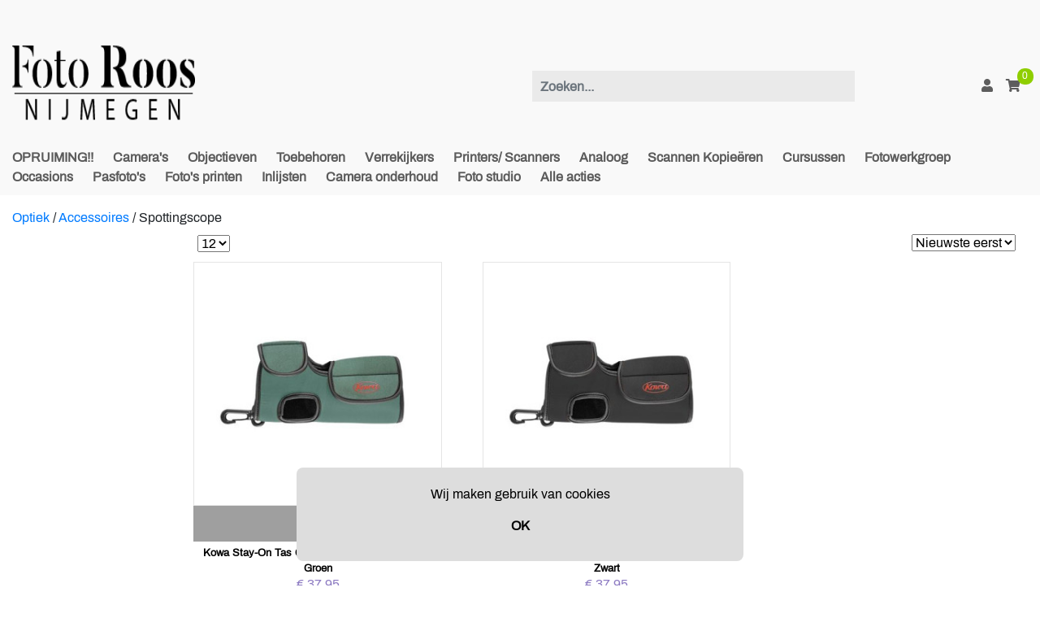

--- FILE ---
content_type: text/html; charset=UTF-8
request_url: https://fotoroos.nl/optiek/accessoires/spottingscope
body_size: 7641
content:
<!DOCTYPE html> 

<head>
    <link rel="preconnect" href="https://fonts.gstatic.com">
    <link rel="preconnect" href="https://cdn.swretail.nl">
    <meta http-equiv="Content-Type" content="text/html; charset=utf-8">
    <meta name="viewport" content="width=device-width, initial-scale=1.0, maximum-scale=1.0, user-scalable=no" />
    <style>
       .hide {
            display: none;
        }

        .sw-modal {
            visibility: hidden;
        }

    </style>



    <meta name="description" content=""/>
    <meta name="keywords"    content="" />
    <meta name="title"       content="Spottingscope" />
    <meta name="robots"      content="">
    
    
        <link rel="canonical" href="https://fotoroos.nl/optiek/accessoires/spottingscope">
    

    <title>Spottingscope</title>


    <script src="https://cdn.swretail.nl/js/jquery-3.5.1.min.js?v=6524"></script>


    <!-- bootstrap -->
    <link   rel="preload" as="style"  type="text/css" href="https://cdn.swretail.nl/plugins/bootstrap/css/bootstrap.min.css?v=6524" onload="this.onload=null;this.rel='stylesheet'" />
    <!-- master stylesheet -->
    <link rel="preload" as="style"  type="text/css" href="/webshop_1/css/stylesheet.css?v=6524" onload="this.onload=null;this.rel='stylesheet'" />
    <!-- some icons -->
    <link rel="preload" as="style" type="text/css" href="https://cdn.swretail.nl/plugins/fontawesome/css/font_awesome_all.min.css?v=6524" onload="this.onload=null;this.rel='stylesheet'" />
    <!-- this stylesheet handles the configuration from the application -->
    <link rel="preload" as="style"   type="text/css" href="/webshop_stylesheet/1?v=10313" onload="this.onload=null;this.rel='stylesheet'"/>    
    <!-- nice menu --> 
    <link rel="preload" as="style"   type="text/css" href="https://cdn.swretail.nl/css/fancy-menu.css?v=6524" onload="this.onload=null;this.rel='stylesheet'"/>
    <link rel="preload" as="style" href="https://cdn.swretail.nl/plugins/splide/splide.min.css" onload="this.onload=null;this.rel='stylesheet'">

    <noscript>
        <!-- grid stylesheet with fonts -->
        <link rel="stylesheet" type="text/css" href="https://cdn.swretail.nl/plugins/bootstrap/css/bootstrap.min.css?v=6524"/>
        <!-- master stylesheet -->
        <link rel="stylesheet" type="text/css" href="/webshop_1/css/stylesheet.css?v=6524"/>
        <!-- some icons -->
        <link rel="stylesheet" type="text/css" href="https://cdn.swretail.nl/plugins/fontawesome/css/font_awesome_all.min.css?v=6524"/>
        <!-- this stylesheet handles the configuration from the application -->
        <link rel="stylesheet"  type="text/css" href="/webshop_stylesheet?v=6524"/>
        <!-- nice menu --> 
        <link rel="stylesheet" type="text/css" href="https://cdn.swretail.nl/css/fancy-menu.css?v=6524"/>
        <!-- splider -->
        <link rel="stylesheet" href="https://cdn.swretail.nl/plugins/splide/splide.min.css">        
    </noscript>


    <script src="https://cdn.swretail.nl/plugins/bootstrap/js/bootstrap.bundle.min.js?v=6524" async></script>

    <!-- The webshop app -->
    <script src="/javascript.min.js?v=6524" ></script>

    <link rel="icon" href="/mini_logo.jpg">

    <!-- splider is there for sliders -->
    <script src="https://cdn.swretail.nl/plugins/splide/splide.min.js" ></script>
    

    <!-- SW_Retail theme relax -->
    
    <script type="application/ld+json">
        {
            "@context": "https://schema.org",
            "@type": "BreadcrumbList",
            "itemListElement": [
                
    {
        "@type": "ListItem",
        "position": 1,
        "name": "Optiek",
        "item": "https://fotoroos.nl/optiek"
    }
,
    {
        "@type": "ListItem",
        "position": 2,
        "name": "Accessoires",
        "item": "https://fotoroos.nl/optiek/accessoires"
    }
,
    {
        "@type": "ListItem",
        "position": 3,
        "name": "Spottingscope",
        "item": "https://fotoroos.nl/optiek/accessoires/spottingscope"
    }

            ]
        }
    </script>
<script>
   // plugin alternate image on article list
   $(document).on('mouseover', '.article_image_list img', function () {    
      var alt=$(this).closest("plugin_alternate_image").attr("src_alt");
      if (alt!="/image/small/")
      {
        $(this).attr("src",alt);
      };
   });
   $(document).on('mouseout', '.article_image_list img', function () { 
      $(this).attr("src",$(this).closest("plugin_alternate_image").attr("src_ori"));
   });
</script><link rel="stylesheet" type="text/css" href="https://cdn.swretail.nl/partnerbewise/swiper-bundle.min.css?v=6524"/>
<script src="https://cdn.swretail.nl/partnerbewise/swiper-bundle.min.js?v=6524"></script>

<script>
window.addEventListener('load', function () {
    const swiper = new Swiper('.swiper-container', {
        loop: true,
        
        autoplay: {
            delay: 6000,
        },
        
        navigation: {
            nextEl: '.swiper-button-next',
            prevEl: '.swiper-button-prev',
        },
        pagination: {
            el: '.swiper-pagination',
        },
    });
});
</script>
<style>
:root {
    --swiper-theme-color: !important;
    --swiper-text-color: ;
}


.swiper-button-next, .swiper-button-prev {
    display: none !important
}



.swiper-container {
    height:325px;
}


@media screen and (max-width:767px) {
    
    .swiper-container {
        height:225px !important
    }
    
}

.swiper-slide {
    background-repeat:no-repeat;
    background-position: center center;

    -webkit-background-size: cover;
    -moz-background-size: cover;
    -o-background-size: cover;
    background-size: cover;

    
    -webkit-background-size: contain;
    -moz-background-size: contain;
    -o-background-size: contain;
    background-size: contain;
    

    display: flex;
    text-decoration: unset !important;

    
    align-items: center;
    
}

.swiper-space-container {
    padding: 5% 10%;
    width: 100%;
    
    text-align: center;
    
}

.swiper-heading, .swiper-sub-heading {
    margin:0;
    color: var(--swiper-text-color);
    text-shadow: 3px 3px 6px rgb(0 0 0 / 40%);
}
</style>

</head>

<body>


    <div class="icon-bar">
    <a target="__new" class="facebook" href="https://www.facebook.com/fotoroos" ><i class="fab fa-facebook"></i></a>
</div>                                           

    <!--  some cart buttons -->
    <div id="cart_putin_confirmation" class="hide">
        <button onclick="swShopHelper.modalHide();"   >Verder winkelen</button>
        <button onclick="swShopHelper.loadCheckout();"><i class="fas fa-shopping-cart"></i> Winkelwagen</button>
    </div>
    
    <!--  some cart buttons -->
    <div id="wishlist_putin_confirmation" class="hide">
        <button onclick="swShopHelper.modalHide();"   >Verder winkelen</button>
        <button onclick="swShopHelper.loadWishlist();"><i class="fas fa-heart"></i> Verlanglijst</button>
    </div>

    <!-- modal dialog  -->
    <div id="modal_ok" class="hide">
        <button onclick="swShopHelper.modalHide();"   >OK</button>
    </div>

    
<div class="hide">
    <div id="notify_stock_email_block">
        Geef het e-mailadres waar we het seintje naar toe moeten sturen.
        <input  class='notify_stock_email form-control'/>
        <p class="notify_stock_email_error hide has=error">Dit is geen geldig e-mailadres!</p>
        <button class='pull-right' onclick="swShopHelper.modalExecute();"   >OK</button>
    </div>

    <div id="notify_stock_email_confirm">
        U wordt per mail op de hoogte gesteld wanneer dit artikel weer beschikbaar is!

    </div>
    <div id="notify_stock_email_confirm_footer">
        <button onclick="swShopHelper.modalHide();">Verder winkelen</button>
    </div>
</div>


    <!-- UI blocking div can be accessed using swShopHelper.blockUI  -->
    <div class="blocked" id="block-ui"> <i class="fas fa-spinner fa-pulse" style="font-size:100px; position:relative;top: calc(50% - 100px);left: 50%;"></i> </div>

    <!-- Modal div, can be handled using swShopHelper.modalShow, better not to delete this-->
    <div class="sw-modal" id="sw-modal-dialog">
        <div class="sw-modal-content">
            <span class="close-button" onclick="swShopHelper.modalHide();">&times;</span>
            <div id="sw-modal-title">
                <h3>Titel</h3>
            </div>
            <div id="sw-modal-text">
                <p>Text</p>
            </div>

            <div id="sw-modal-footer">

            </div>
        </div>
    </div>


    <!-- Message for cookies -->
    <div id="cookie-message"><div id="cookie-message-text"></div><button onclick="swShop.cookieDismiss('ok');return false;" >OK</button></div>

    



<div class="sticky-top headergrey fixed-top">
    
    <!-- Socials or USP header -->
    
        <div class="headertop">
            <div class="container">
                <div class="row">
                    <div class="col-12 text-center">
                        <ul class="menu-horizontal"><li></li></ul>
                    </div>
                </div>
            </div>
        </div>
    

    <!-- Navigation -->
    <div class="navigationbar">
        <div class="container">
            <div class="row navigation">
                <div class="col-6">
                    <a href="/" id="shoplogo"><img class="img-fluid" src="/vt59gtq1.png" title="Foto Roos" /></a>
                </div>
                <div class="col-12 col-lg-4 d-none d-lg-flex align-items-center">
                    <input class="form-control search-control"  type="text" value="" placeholder="Zoeken..."/>
                </div>
                <div class="col-6 col-lg-2 pr-4 d-flex align-items-center justify-content-end visible-lg">

                         <a onclick="swCustomer.loadCustomerLogin()" id="sw_customer_login" class="cursor-pointer  visible-large"><i class="fas fa-user tmplt_attention_color"></i></a>
                        <div>
                            <a class='sw_customer-options_button position-relative visible-large hide' id="sw_customer_options" class="cursor-pointer"> <i class="fas fa-user-check tmplt_attention_color "></i></a>
                            <ul class="menu_customer"><li><a href="/customer_modify" class=" menu_7525" >Accountgegevens</a></li><li><a href="/customer_orders" class=" menu_7526" >Ordergeschiedenis</a></li><li><a href="/customerLogOut" class=" menu_7527" >Uitloggen</a></li></ul>
                        </div>
                        <div id="wishlist_button" class="position-relative pl-3 hide">
                            
                            <a onclick="swShopHelper.loadWishlist();return false;" id="sw_wishlist" class="cursor-pointer">
                                <i class="fas fa-heart tmplt_attention_color" ></i>
                                <span class="wishlist-cart-number badge-warning tmplt_sales_color" id="sw_wishlist_count">0</span>
                            </a>
                            
                        </div>
                        <div id="checkout_button" class="position-relative pl-3  visible-large">
                            
                                <a onclick="swShopHelper.loadCheckout();return false;" id="sw_shoppingcart" class="cursor-pointer"><i class="fas fa-shopping-cart tmplt_attention_color" ></i><span class="shopping-cart-number badge-warning tmplt_sales_color" id="sw_shoppingcart_count">0</span></a>
                            
                        </div>

                </div>


            </div>
        </div>
    </div>


            <!-- Navigation -->
     <div class="tmplt_base_color tmplt_base_color_text navigationbar">
         <div class="container">

             <div class="visible-small main-menu">
                 <div class="row mobile tmplt_base_color_text ">

                         <div class="col-8 "><i class="fas fa-bars  " id="menu-toggler" data-menustyle="fancy"  onclick="swShop.mobileMenuShow()" ></i></div>
                         <div class="col-4">
                             <div class="pull-right">
                                 <a onclick="swCustomer.loadCustomerLogin()" id="sw_customer_login_small" ><i class="fas fa-sign-in-alt tmplt_attention_color"></i></a>
                                 <div style="display:inline-block">
                                     <a class='sw_customer-options_button position-relative ' id="sw_customer_options_small" class="cursor-pointer"> <i class="fas fa-user-alt tmplt_attention_color "></i></a>
                                     <ul class="menu_customer"><li><a href="/customer_modify" class=" menu_7525" >Accountgegevens</a></li><li><a href="/customer_orders" class=" menu_7526" >Ordergeschiedenis</a></li><li><a href="/customerLogOut" class=" menu_7527" >Uitloggen</a></li></ul>
                                 </div>
                                 <a href="/checkout" id="sw_shoppingcart_small" ><i class="fas fa-shopping-cart tmplt_attention_color"></i> </a>
                             </div>
                         </div>
                 </div>

             </div>




             <div class="row main-navigation main-menu " id="sw_menu" >
                <div class="col-sm-12">
                    <div id="navCloser"  onclick="swShop.mobileMenuShow(false);"><i class="fas fa-times"></i></div>
                    <input class="form-control search-control d-block d-md-none"  type="text" value="" placeholder="Zoeken..."/>
                    
        <ul class="menu-level-0 menu-fat-sublevel1 menu-margin-level2  ">
            
    <li class='menu-item menu-closed menu-item-id-1484  menu-basic-category '>
        <a href="/1_opruiming-">OPRUIMING!!</a>
        
    </li>
    
    <li class='menu-item menu-closed menu-item-id-1147 menu-has-children menu-basic-category '>
        <a href="/camera-s">Camera's</a>
        
        <ul class='menu-level-1 '>
    
    <li class='menu-item menu-closed menu-item-id-1148 menu-has-children menu-basic-category '>
        <a href="/camera-s/foto">Foto</a>
        
        <ul class='menu-level-2 '>
    
    <li class='menu-item menu-closed menu-item-id-1483  menu-basic-category '>
        <a href="/camera-s/foto/analoog">Analoog</a>
        
    </li>
    
    <li class='menu-item menu-closed menu-item-id-1177  menu-basic-category '>
        <a href="/camera-s/foto/compactcamera-s">Compactcamera's</a>
        
    </li>
    
    <li class='menu-item menu-closed menu-item-id-1201  menu-basic-category '>
        <a href="/camera-s/foto/directklaar-camera-s">Directklaar camera's</a>
        
    </li>
    
    <li class='menu-item menu-closed menu-item-id-1542  menu-basic-category '>
        <a href="/camera-s/foto/onderwater-camera-s">Onderwater camera's</a>
        
    </li>
    
    <li class='menu-item menu-closed menu-item-id-1155  menu-basic-category '>
        <a href="/camera-s/foto/single-use">Single-use</a>
        
    </li>
    
    <li class='menu-item menu-closed menu-item-id-1149  menu-basic-category '>
        <a href="/camera-s/foto/systeemcamera-s">Systeemcamera's</a>
        
    </li>
    
        </ul>
    
    </li>
    
        </ul>
    
    </li>
    
    <li class='menu-item menu-closed menu-item-id-1172 menu-has-children menu-basic-category '>
        <a href="/objectieven">Objectieven</a>
        
        <ul class='menu-level-1 '>
    
    <li class='menu-item menu-closed menu-item-id-1543  menu-basic-category '>
        <a href="/objectieven/adapters">Adapters</a>
        
    </li>
    
    <li class='menu-item menu-closed menu-item-id-1340  menu-basic-category '>
        <a href="/objectieven/tussenringen">Tussenringen</a>
        
    </li>
    
    <li class='menu-item menu-closed menu-item-id-1178 menu-has-children menu-basic-category '>
        <a href="/objectieven/vast-brandpunt">Vast brandpunt</a>
        
        <ul class='menu-level-2 '>
    
    <li class='menu-item menu-closed menu-item-id-1181  menu-basic-category '>
        <a href="/objectieven/vast-brandpunt/groothoek-objectieven">Groothoek objectieven</a>
        
    </li>
    
    <li class='menu-item menu-closed menu-item-id-1179  menu-basic-category '>
        <a href="/objectieven/vast-brandpunt/macro-objectieven">Macro objectieven</a>
        
    </li>
    
    <li class='menu-item menu-closed menu-item-id-1184  menu-basic-category '>
        <a href="/objectieven/vast-brandpunt/portret-objectieven">Portret objectieven</a>
        
    </li>
    
    <li class='menu-item menu-closed menu-item-id-1180  menu-basic-category '>
        <a href="/objectieven/vast-brandpunt/standaard-objectieven">Standaard objectieven</a>
        
    </li>
    
    <li class='menu-item menu-closed menu-item-id-1207  menu-basic-category '>
        <a href="/objectieven/vast-brandpunt/tele-objectieven">Tele objectieven</a>
        
    </li>
    
        </ul>
    
    </li>
    
    <li class='menu-item menu-closed menu-item-id-1182 menu-has-children menu-basic-category '>
        <a href="/objectieven/zoom">Zoom</a>
        
        <ul class='menu-level-2 '>
    
    <li class='menu-item menu-closed menu-item-id-1187  menu-basic-category '>
        <a href="/objectieven/zoom/all-in-one-objectieven">All in One objectieven</a>
        
    </li>
    
    <li class='menu-item menu-closed menu-item-id-1185  menu-basic-category '>
        <a href="/objectieven/zoom/groothoek-zoom">Groothoek zoom</a>
        
    </li>
    
    <li class='menu-item menu-closed menu-item-id-1186  menu-basic-category '>
        <a href="/objectieven/zoom/tele-zoom">Tele zoom</a>
        
    </li>
    
    <li class='menu-item menu-closed menu-item-id-1183  menu-basic-category '>
        <a href="/objectieven/zoom/zoom-objectieven">Zoom objectieven</a>
        
    </li>
    
        </ul>
    
    </li>
    
        </ul>
    
    </li>
    
    <li class='menu-item menu-closed menu-item-id-1135 menu-has-children menu-basic-category '>
        <a href="/accessoires">Toebehoren</a>
        
        <ul class='menu-level-1 '>
    
    <li class='menu-item menu-closed menu-item-id-1169  menu-basic-category '>
        <a href="/accessoires/accu-s">Accu's</a>
        
    </li>
    
    <li class='menu-item menu-closed menu-item-id-1244 menu-has-children menu-basic-category '>
        <a href="/accessoires/camera-accessoires">Camera accessoires</a>
        
        <ul class='menu-level-2 '>
    
    <li class='menu-item menu-closed menu-item-id-1440  menu-basic-category '>
        <a href="/accessoires/camera-accessoires/battery-grips">Battery grips</a>
        
    </li>
    
    <li class='menu-item menu-closed menu-item-id-1362  menu-basic-category '>
        <a href="/accessoires/camera-accessoires/diverse">Diverse</a>
        
    </li>
    
        </ul>
    
    </li>
    
    <li class='menu-item menu-closed menu-item-id-1300 menu-has-children menu-basic-category '>
        <a href="/accessoires/energie">Energie</a>
        
        <ul class='menu-level-2 '>
    
    <li class='menu-item menu-closed menu-item-id-1301  menu-basic-category '>
        <a href="/accessoires/energie/accu-s">Accu's</a>
        
    </li>
    
    <li class='menu-item menu-closed menu-item-id-1360  menu-basic-category '>
        <a href="/accessoires/energie/laders">Laders</a>
        
    </li>
    
    <li class='menu-item menu-closed menu-item-id-1444  menu-basic-category '>
        <a href="/accessoires/energie/laders-accessoires">Laders & Accessoires</a>
        
    </li>
    
        </ul>
    
    </li>
    
    <li class='menu-item menu-closed menu-item-id-1162 menu-has-children menu-basic-category '>
        <a href="/accessoires/filters">Filters</a>
        
        <ul class='menu-level-2 '>
    
    <li class='menu-item menu-closed menu-item-id-1544  menu-basic-category '>
        <a href="/accessoires/filters/beschermfilters">Beschermfilters</a>
        
    </li>
    
    <li class='menu-item menu-closed menu-item-id-1541  menu-basic-category '>
        <a href="/accessoires/filters/filter-adapters">Filter adapters</a>
        
    </li>
    
    <li class='menu-item menu-closed menu-item-id-1539  menu-basic-category '>
        <a href="/accessoires/filters/grijs">Grijs</a>
        
    </li>
    
    <li class='menu-item menu-closed menu-item-id-1545  menu-basic-category '>
        <a href="/accessoires/filters/macro-filters">Macro filters</a>
        
    </li>
    
    <li class='menu-item menu-closed menu-item-id-1538  menu-basic-category '>
        <a href="/accessoires/filters/polarisatie-filters">Polarisatie filters</a>
        
    </li>
    
    <li class='menu-item menu-closed menu-item-id-1606  menu-basic-category '>
        <a href="/1_accessoires/filters/systeem-filters">Systeem filters</a>
        
    </li>
    
    <li class='menu-item menu-closed menu-item-id-1540  menu-basic-category '>
        <a href="/accessoires/filters/uv-filters">UV filters</a>
        
    </li>
    
        </ul>
    
    </li>
    
    <li class='menu-item menu-closed menu-item-id-1160 menu-has-children menu-basic-category '>
        <a href="/accessoires/flitsers">Flitsers</a>
        
        <ul class='menu-level-2 '>
    
    <li class='menu-item menu-closed menu-item-id-1296  menu-basic-category '>
        <a href="/accessoires/flitsers/reportageflitsers">Reportageflitsers</a>
        
    </li>
    
        </ul>
    
    </li>
    
    <li class='menu-item menu-closed menu-item-id-1356 menu-has-children menu-basic-category '>
        <a href="/accessoires/geheugen-opslag">Geheugen & Opslag</a>
        
        <ul class='menu-level-2 '>
    
    <li class='menu-item menu-closed menu-item-id-1415  menu-basic-category '>
        <a href="/accessoires/geheugen-opslag/harde-schijven">Harde schijven</a>
        
    </li>
    
    <li class='menu-item menu-closed menu-item-id-1361  menu-basic-category '>
        <a href="/accessoires/geheugen-opslag/sdxc">SDXC</a>
        
    </li>
    
    <li class='menu-item menu-closed menu-item-id-1357  menu-basic-category '>
        <a href="/accessoires/geheugen-opslag/usb">USB</a>
        
    </li>
    
    <li class='menu-item menu-closed menu-item-id-1474  menu-basic-category '>
        <a href="/accessoires/geheugen-opslag/xqd">XQD</a>
        
    </li>
    
        </ul>
    
    </li>
    
    <li class='menu-item menu-closed menu-item-id-1188 menu-has-children menu-basic-category '>
        <a href="/accessoires/objectief-accessoires">Objectief accessoires</a>
        
        <ul class='menu-level-2 '>
    
    <li class='menu-item menu-closed menu-item-id-1232  menu-basic-category '>
        <a href="/accessoires/objectief-accessoires/lensdoppen">Lensdoppen</a>
        
    </li>
    
        </ul>
    
    </li>
    
    <li class='menu-item menu-closed menu-item-id-1239 menu-has-children menu-basic-category '>
        <a href="/accessoires/onderhoud">Onderhoud</a>
        
        <ul class='menu-level-2 '>
    
    <li class='menu-item menu-closed menu-item-id-1271  menu-basic-category '>
        <a href="/accessoires/onderhoud/blaasbalgen">Blaasbalgen</a>
        
    </li>
    
        </ul>
    
    </li>
    
    <li class='menu-item menu-closed menu-item-id-1292  menu-basic-category '>
        <a href="/accessoires/statieven">Statieven</a>
        
    </li>
    
    <li class='menu-item menu-closed menu-item-id-1223 menu-has-children menu-basic-category '>
        <a href="/accessoires/tassen-riemen">Tassen & Riemen</a>
        
        <ul class='menu-level-2 '>
    
    <li class='menu-item menu-closed menu-item-id-1285  menu-basic-category '>
        <a href="/accessoires/tassen-riemen/cameratassen">Cameratassen</a>
        
    </li>
    
    <li class='menu-item menu-closed menu-item-id-1238  menu-basic-category '>
        <a href="/accessoires/tassen-riemen/diverse">Diverse</a>
        
    </li>
    
    <li class='menu-item menu-closed menu-item-id-1318  menu-basic-category '>
        <a href="/accessoires/tassen-riemen/diverse-tassen">Diverse tassen</a>
        
    </li>
    
    <li class='menu-item menu-closed menu-item-id-1255  menu-basic-category '>
        <a href="/accessoires/tassen-riemen/riemen">Riemen</a>
        
    </li>
    
    <li class='menu-item menu-closed menu-item-id-1282  menu-basic-category '>
        <a href="/accessoires/tassen-riemen/rugtassen">Rugtassen</a>
        
    </li>
    
    <li class='menu-item menu-closed menu-item-id-1319  menu-basic-category '>
        <a href="/accessoires/tassen-riemen/schoudertassen">Schoudertassen</a>
        
    </li>
    
        </ul>
    
    </li>
    
        </ul>
    
    </li>
    
    <li class='menu-item menu-closed menu-item-id-1215 menu-has-children menu-basic-category '>
        <a href="/optiek">Verrekijkers</a>
        
        <ul class='menu-level-1 '>
    
    <li class='menu-item menu-closed menu-item-id-1216 menu-has-children menu-basic-category '>
        <a href="/optiek/accessoires">Accessoires</a>
        
        <ul class='menu-level-2 '>
    
    <li class='menu-item menu-closed menu-item-id-1217  menu-basic-category '>
        <a href="/optiek/accessoires/spottingscope">Spottingscope</a>
        
    </li>
    
        </ul>
    
    </li>
    
    <li class='menu-item menu-closed menu-item-id-1221 menu-has-children menu-basic-category '>
        <a href="/optiek/verrekijkers">Verrekijkers</a>
        
        <ul class='menu-level-2 '>
    
    <li class='menu-item menu-closed menu-item-id-1222  menu-basic-category '>
        <a href="/optiek/verrekijkers/binoculair">Binoculair</a>
        
    </li>
    
        </ul>
    
    </li>
    
        </ul>
    
    </li>
    
    <li class='menu-item menu-closed menu-item-id-1195 menu-has-children menu-basic-category '>
        <a href="/beeld-bewerking">Printers/ Scanners</a>
        
        <ul class='menu-level-1 '>
    
    <li class='menu-item menu-closed menu-item-id-1293 menu-has-children menu-basic-category '>
        <a href="/beeld-bewerking/scanners">Scanners</a>
        
        <ul class='menu-level-2 '>
    
    <li class='menu-item menu-closed menu-item-id-1294  menu-basic-category '>
        <a href="/beeld-bewerking/scanners/dia-en-filmscanners">Dia en filmscanners</a>
        
    </li>
    
    <li class='menu-item menu-closed menu-item-id-1295  menu-basic-category '>
        <a href="/beeld-bewerking/scanners/fotoscanners">Fotoscanners</a>
        
    </li>
    
        </ul>
    
    </li>
    
    <li class='menu-item menu-closed menu-item-id-1196 menu-has-children menu-basic-category '>
        <a href="/beeld-bewerking/verbruiksmateriaal">Verbruiksmateriaal</a>
        
        <ul class='menu-level-2 '>
    
    <li class='menu-item menu-closed menu-item-id-1197  menu-basic-category '>
        <a href="/beeld-bewerking/verbruiksmateriaal/fotopapier">Fotopapier</a>
        
    </li>
    
    <li class='menu-item menu-closed menu-item-id-1355  menu-basic-category '>
        <a href="/beeld-bewerking/verbruiksmateriaal/inkt-cartridge-/-toner">Inkt cartridge / toner</a>
        
    </li>
    
        </ul>
    
    </li>
    
    <li class='menu-item menu-closed menu-item-id-1450 menu-has-children menu-basic-category '>
        <a href="/beeld-bewerking/verbruiksmaterial">Verbruiksmaterial</a>
        
        <ul class='menu-level-2 '>
    
    <li class='menu-item menu-closed menu-item-id-1452  menu-basic-category '>
        <a href="/beeld-bewerking/verbruiksmaterial/inkt-cartridge-/-toner">Inkt cartridge / toner</a>
        
    </li>
    
        </ul>
    
    </li>
    
        </ul>
    
    </li>
    
    <li class='menu-item menu-closed menu-item-id-1139 menu-has-children menu-basic-category '>
        <a href="/analoog">Analoog</a>
        
        <ul class='menu-level-1 '>
    
    <li class='menu-item menu-closed menu-item-id-1140 menu-has-children menu-basic-category '>
        <a href="/analoog/films">Films</a>
        
        <ul class='menu-level-2 '>
    
    <li class='menu-item menu-closed menu-item-id-1323  menu-basic-category '>
        <a href="/analoog/films/direct-klaar">Direct klaar</a>
        
    </li>
    
    <li class='menu-item menu-closed menu-item-id-1337  menu-basic-category '>
        <a href="/analoog/films/zwart/wit-films">Zwart/wit films</a>
        
    </li>
    
        </ul>
    
    </li>
    
        </ul>
    
    </li>
    
        <li class="menu-item menu-item-id-null menu-closed menu-basic">
          <a href="/extra-diensten" class=" menu_7679" >Scannen Kopieëren</a>
        </li>
    
    <li class='menu-item menu-closed menu-item-id-1307 menu-has-children menu-basic-category '>
        <a href="/foto-cursussen">Cursussen</a>
        
        <ul class='menu-level-1 '>
    
    <li class='menu-item menu-closed menu-item-id-1308  menu-basic-category '>
        <a href="/foto-cursussen/uitgebreide-cursus-fotografie">Uitgebreide cursus fotografie</a>
        
    </li>
    
        </ul>
    
    </li>
    
        <li class="menu-item menu-item-id-null menu-closed menu-basic">
          <a href="/foto-werkgroep" class=" menu_7681" >Fotowerkgroep</a>
        </li>
    
    <li class='menu-item menu-closed menu-item-id-1313  menu-basic-category '>
        <a href="/occasions">Occasions</a>
        
    </li>
    
        <li class="menu-item menu-item-id-null menu-closed menu-basic">
          <a href="/pasfoto-s" class=" menu_7683" >Pasfoto's</a>
        </li>
    
        <li class="menu-item menu-item-id-null menu-closed menu-basic">
          <a href="/afdrukservice" class=" menu_7685" >Foto's printen</a>
        </li>
    
        <li class="menu-item menu-item-id-null menu-closed menu-basic">
          <a href="/lijsten-inlijstwerk" class=" menu_7686" >Inlijsten</a>
        </li>
    
        <li class="menu-item menu-item-id-null menu-closed menu-basic">
          <a href="https://fotoroos.nl/sensor-reiniging" class=" menu_7687" >Camera onderhoud</a>
        </li>
    
        <li class="menu-item menu-item-id-null menu-closed menu-basic">
          <a href="/fotostudio" class=" menu_7688" >Foto studio</a>
        </li>
    
        <li class="menu-item menu-item-id-null menu-closed menu-basic">
          <a href="https://www.ringfoto.nl/acties/" class=" menu_7689" >Alle acties</a>
        </li>
    
        <li class="menu-item menu-item-id-null menu-closed menu-basic">
          
        </li>
    
        </ul>
    
                </div>

            </div>
            <div class="row backdrop" id="backdropper">
                <!-- -->
            </div>
        </div>
    </div>
</div>

    


    <div class="container">
        <!-- main content -->
        <div class="main mt-3" id="main_content">
            <div id="content" >
                <!-- here the content will be inserted -->
                


<div class="row"><div class="col-12">
    <a href="/optiek">Optiek</a> <span>/</span>

    <a href="/optiek/accessoires">Accessoires</a> <span>/</span>

    Spottingscope
</div></div>




    <div class="row mt-2">
        <!-- filter over 2 columns, will automatically collapse on mobile -->
        <div class="col-md-2" id="category-filter" data-view="filter">
            <div class="col-12 p-0">
                <div class="filter-overview">
                    <div class="tmplt_sales_color" id="filter-closer" onclick="swShop.mobileFilterShow(false);">
                        <i class="fas fa-times"></i> <p>Sluit filter</p>
                    </div>
                    
                    <form id="filter" class="filter"></form>
                </div>
            </div>
        </div>
        <div class="filter-button tmplt_sales_color text-center" id="category-filter-button" onclick="swShop.mobileFilterShow()">
            <i class="fas fa-filter"></i> <p>Filter</p>
        </div>

        <!-- main content -->
        <div class="col-md-10">
            <!-- paging and sort handler  -->
            <div class="col-12">
                
    
    <select onchange="swShop.load(this);return false;" id="item_amount">
        
            <option value="12" selected>12</option>
        
            <option value="24" >24</option>
        
            <option value="48" >48</option>
        
            <option value="96" >96</option>
        
    </select>

                
    <select onchange="swShop.load(this);return false;" id="sort_order">
        
    <option value='artoms_za' >Naam Z-A</option>

    <option value='artoms_az' >Naam A-Z</option>

    <option value='price_lth' >Prijs oplopend</option>

    <option value='price_htl' >Prijs aflopend</option>

    <option value='datum_htl' selected>Nieuwste eerst</option>

    </select>

            </div>
            <div class="row">
                



<div class="col-6  col-sm-4 article_item"  data-id="8362" data-link="/kowa-stay-on-tas-c-500g-voor-tsn-500-serie-groen103136_0" onclick="swShop.articleLoad(this);">
    
<plugin_alternate_image src_ori="/image/small//Kowa_Stay_On_Tas_C_500G_voor_TSN_500_Serie___Groen.jpg" alt_ori="Kowa_Stay_On_Tas_C_500G_voor_TSN_500_Serie___Groen" src_alt="/image/small//Kowa_Stay_On_Tas_C_500G_voor_TSN_500_Serie___Groen_1.jpg" alt_alt="Kowa_Stay_On_Tas_C_500G_voor_TSN_500_Serie___Groen_1" />

    

    <a title="Kowa Stay-On Tas C-500G voor TSN-500 Serie - Groen" href="/kowa-stay-on-tas-c-500g-voor-tsn-500-serie-groen103136_0" class="article_item_link">
        <div class="article_content_list">
            <div class="article_image_list_container">
                <div class="article_image_list">
                    
                    <div class="row h-100">
                        <div class="col-12 my-auto">
                            
                            
                                <img class="img-fluid" src="/image/small//Kowa_Stay_On_Tas_C_500G_voor_TSN_500_Serie___Groen.jpg" alt="Kowa_Stay_On_Tas_C_500G_voor_TSN_500_Serie___Groen"/>
                            
                        </div>
                    </div>
                    
                </div>
            </div>

            
            
                
                    <div class="">
                        <button class="btn-addtocart"  onclick="swShop.addToCartExecute(8362,1);event.stopPropagation();return false;"><i class="fas fa-cart-plus"></i></button>
                        
                    </div>
					
                
            
            
            
            <div class="article_remaining text-center">
                <div class="article_header"><p><b>Kowa Stay-On Tas C-500G voor TSN-500 Serie - Groen  </b></p></div>
                <div class="article_header"><p></p></div>
                <div class="" >
                    <h3 id="article_baseprice" class="tmplt_attention_color"> &euro; 37,95</h3>
                </div>
                <div class="hide hold_the_line">
                    <div id="article_original_price" class="tmplt_attention_color" style="text-decoration: line-through;"> 
                        &euro; 37,95 
                    </div>
                    <h3 id="article_baseprice" class="tmplt_attention_color"> &euro; 37,95</h3>
                </div>
            </div>
        </div>
    </a>
    
</div>






<div class="col-6  col-sm-4 article_item"  data-id="8366" data-link="/kowa-stay-on-tas-c-500b-voor-tsn-500-serie-zwart103103_0" onclick="swShop.articleLoad(this);">
    
<plugin_alternate_image src_ori="/image/small//Kowa_Stay_On_Tas_C_500B_voor_TSN_500_Serie___Zwart.jpg" alt_ori="Kowa_Stay_On_Tas_C_500B_voor_TSN_500_Serie___Zwart" src_alt="/image/small//Kowa_Stay_On_Tas_C_500B_voor_TSN_500_Serie___Zwart_1.jpeg" alt_alt="Kowa_Stay_On_Tas_C_500B_voor_TSN_500_Serie___Zwart_1" />

    

    <a title="Kowa Stay-On Tas C-500B voor TSN-500 Serie - Zwart" href="/kowa-stay-on-tas-c-500b-voor-tsn-500-serie-zwart103103_0" class="article_item_link">
        <div class="article_content_list">
            <div class="article_image_list_container">
                <div class="article_image_list">
                    
                    <div class="row h-100">
                        <div class="col-12 my-auto">
                            
                            
                                <img class="img-fluid" src="/image/small//Kowa_Stay_On_Tas_C_500B_voor_TSN_500_Serie___Zwart.jpg" alt="Kowa_Stay_On_Tas_C_500B_voor_TSN_500_Serie___Zwart"/>
                            
                        </div>
                    </div>
                    
                </div>
            </div>

            
            
                
                    <div class="">
                        <button class="btn-addtocart"  onclick="swShop.addToCartExecute(8366,1);event.stopPropagation();return false;"><i class="fas fa-cart-plus"></i></button>
                        
                    </div>
					
                
            
            
            
            <div class="article_remaining text-center">
                <div class="article_header"><p><b>Kowa Stay-On Tas C-500B voor TSN-500 Serie - Zwart  </b></p></div>
                <div class="article_header"><p></p></div>
                <div class="" >
                    <h3 id="article_baseprice" class="tmplt_attention_color"> &euro; 37,95</h3>
                </div>
                <div class="hide hold_the_line">
                    <div id="article_original_price" class="tmplt_attention_color" style="text-decoration: line-through;"> 
                        &euro; 37,95 
                    </div>
                    <h3 id="article_baseprice" class="tmplt_attention_color"> &euro; 37,95</h3>
                </div>
            </div>
        </div>
    </a>
    
</div>



            </div>
            <div class="col-12">
                <div class="pull-left" style="padding:10px;">2 artikelen uit 2</div>
                

    
    
    

    <ul class="pager">

        

            <li class='pager-item'>
                
                
                    
                

                <a onclick='swShop.loadPage(this);return false ;' class='pager-link pager-link-selected' data-href='/optiek/accessoires/spottingscope' data-page='0' href ='/optiek/accessoires/spottingscope?page=0'>
                    
                    
                    
                        1
                    
                </a>
            </li>

        
    </ul>


            </div>
        </div>

    </div>


<div id="ajax-helper" data-base-url="/" data-amount-cart="0" data-amount-wishlist=0 data-url="/optiek/accessoires/spottingscope"   data-last-url="optiek/accessoires/spottingscope" data-article-id="" data-on-article-list-page="1" logged_in="0" ></div>
            </div>
        </div>
    </div>


    
    





<div class="footer">
    <hr>
        <div class="container">
            <div class="row mob-text-center">
                <div class="col-12 col-md-3">
                    <ul class=""><li><p class=" menu_7599" ><h3>Bestellen en verzenden</h3>
<p>Bestellen en verzenden is heel eenvoudig via onze webwinkel. Je pakket wordt verstuurd via de pakketdienst.&nbsp;</p></p></li></ul>
                    
                </div>
                <div class="col-12 col-md-3">
                    <ul class=""><li><p class=" menu_7583" ><h3>Betaalmethoden</h3>
<p>Betaal veilig en snel via iDeal</p>
<undefined><img src="https://swretail.nl/webshop_templates/ideal_klein1.png"></undefined></p></li></ul>
                </div>
                <div class="col-12 col-md-3">
                    <ul class=""><li><p class=" menu_7574" ><h3>Wat kunnen wij voor je betekenen?</h3></p></li><li><a href="/klantenservice" class=" menu_7575" >Klantenservice</a></li><li><a href="/openingstijden" class=" menu_7576" >Openingstijden</a></li><li><a href="/algemenevoorwaarden" class=" menu_7577" >Algemene voorwaarden</a></li><li><a href="/retouren" class=" menu_7578" >Retourneren</a></li><li><a href="/betaalmethoden" class=" menu_7579" >Betaalmethoden</a></li><li><a href="/privacy" class=" menu_7580" >Privacy</a></li><li><a href="/fotoroos-verzending" class=" menu_7581" >Verzending</a></li></ul>
                </div>
                <div class="col-12 col-md-3">
                    <ul class=""><li><p class=" menu_7529" ><h3>Foto Roos</h3>
<p>Hazenkampseweg 12&nbsp;<br>6531 NJ Nijmegen<br><tcxspan tcxhref="0528200027" title="Call 0528-200027 via 3CX">024-3551069</tcxspan></p>
<p><tcxspan tcxhref="0528200027" title="Call 0528-200027 via 3CX">algemeen@fotoroos.nl</tcxspan></p></p></li></ul>
                </div>
            </div>
            <div class="row row mob-text-center">
                <div class="col-9">

                </div>
                <div class="col-3">
                    
                </div>
            </div>
            <div class="row">
                <div class="col-12">
                    
                </div>
            </div>
        </div>
        </div>
</div>

    

    
</body>


</html>

<script>
    // it is very important that this line is preserved in order for the webshop to keep functioning. do not meddle with this
    var shopConfiguration={"product_zoom":"false","st_menu_style":"menu-fat-sublevel1 menu-margin-level2","article_name":"{artoms}","st_pr_amt_instock":"false","static_content":"\/webshop_1","cookie":{"show":"true","ok":"false","text":"<p>Wij maken gebruik van cookies<\/p>"},"captcha_sitekey":null};

    // the additional javascript which will be inlcuded from the configuration
    


</script>





--- FILE ---
content_type: text/css
request_url: https://fotoroos.nl/webshop_1/css/stylesheet.css?v=6524
body_size: 20701
content:
a:hover{
    text-decoration: none;
}

ul{
    padding-left: 0rem;
}

.sw-modal {
    position: fixed;
    left: 0;
    top: 0;
    width: 100%;
    height: 100%;
    background-color: rgba(0, 0, 0, 0.5);
    opacity: 0;
    visibility: hidden;
    transform: scale(1.1);
    transition: visibility 0s linear 0.25s, opacity 0.25s 0s, transform 0.25s;
    z-index: 1100;
}

.sw-modal-content {
    position: absolute;
    top: 50%;
    left: 50%;
    transform: translate(-50%, -50%);
    background-color: white;
    padding: 1rem 1.5rem;
    width: 20rem;
    border-radius: 0.2rem;
}


.blocked {
    position: fixed;
    left: 0;
    top: 0;
    width: 100%;
    height: 100%;
    background-color: rgba(0, 0, 0, 0.5);
    opacity: 0;
    visibility: hidden;
    transform: scale(1.1);
    transition: visibility 0s linear 0.01s, opacity 0.01s 0s, transform 0.01s;
    z-index: 1100;
}
.blocked-show {
    opacity: 1;
    visibility: visible;
    transform: scale(1.0);
    transition: visibility 0s linear 0s, opacity 0.01s 0s, transform 0.01s;
}



#sw-modal-footer
{
    float:right;
}


#sw-modal-title {
    border-bottom:1px;
    border-bottom-style:solid;
    padding:0px;
}

#sw-modal-title > h3 {
    margin:2px;
}

.close-button {
    float: right;
    width: 1.5rem;
    line-height: 1.5rem;
    text-align: center;
    cursor: pointer;
    border-radius: 0.25rem;
    background-color: lightgray;
}

.close-button:hover {
    background-color: darkgray;
}

.sw_pointer {
    cursor: pointer;
}

.show-modal {
    opacity: 1;
    visibility: visible;
    transform: scale(1.0);
    transition: visibility 0s linear 0s, opacity 0.25s 0s, transform 0.25s;
}

button {
    display: inline-block;
    background-color: transparent;
    border: 0px;
    font-weight: bold;
    margin-bottom: 5px;
    padding: 10px;
    line-height: 1.5;
}
button:focus {
    outline:none;
}

.footer ul{
    list-style-type: none;
}

ul.menu-vertical, ul.menu-vertical li {
    list-style-type: none;
    padding:0px;
}
ul.menu-horizontal, ul.menu-horizontal li {
    display: inline-block;
    margin-right:10px;
    padding:0px;
}



.headerimg h1, .headerimg span{
    color: #fff;
    font-size: 2rem;
    font-weight: 400;
}

.headerimg span{
    font-weight: 600;
}

.headerimg p{
    color: #fff;
    margin: 1rem 0rem;
}

.headergrey{
    background-color: #f9f9f9;
}

.headergrey .fas{
    color: #5d5d5d;
}

.headergrey hr{
    border-top: 1px solid #d3d3d3;
    margin-top: 0rem;
}

.size-selector{
    width: 80%;
    border: solid 1px rgba(0,0,0,0.2);
    padding: 0.4rem;
}

.usp{
    background-color: #eaeaea;
}

.usp p{
    text-transform: uppercase;
}

.usp .fas, .usp .far{
    font-size: 1.5rem;
}

.newsletter{
    background-color: #ededed;
    padding: 5rem 0rem;
}

.newsletter p{
    color: #fff;
    text-transform: uppercase;
    font-weight: bold;
}

.newsletter span{
    color: #ababab;
}


textarea.newsletter, input[type=text].newsletter {
    background-color: white!important;
}

.footer  a {
    text-decoration: none;
}

.hold_the_line div, .hold_the_line p ,.hold_the_line h1,.hold_the_line h2,.hold_the_line h3,.hold_the_line h4,.hold_the_line h5,.hold_the_line h6, hold_the_line input, hold_the_line select {
    display:inline-block;
}

.grouped * {
    display:inline-block;
}

.sub-header{
    padding-right: 1.5rem;
}

.sub-header *
{
    margin-bottom:0px;
    margin-top:0px;
}

.sub-header input {
    color:#000;
}
.sub-header, .sub-header a,.sub-header h3 {
    color:#fff;
}

.hide {
    display:none;
}

.pager > li {
    margin: 0;
    display: inline-block;
}


li.pager-item {
    padding:10px;
}

.pager a{
    color: #000!important;
}

.header, .footer, .main{

}

.footer {
    border:0px;
    border-top:1px;
    margin-top:20px;
}



#sort_order {
    float:right;
}



.pager {
    text-align:right;
}

.pull-right {
    float:right;
}

/*
.article_remaining  {
    white-space: nowrap;
    overflow: hidden;
}

.article_header {
    white-space: nowrap;
    overflow: hidden;
}
*/

.article_header, .article_content h3{
    color: #000;
    font-size: 1rem!important;
}

#article_original_price{
    color: #5d5d5d;
}

.filter-block-item label {
    padding-left: 0.4rem;
}

.article_header p{
    font-size: .8rem;
}

.cms_content a {
    color:#007bff;
}

#category-filter-button, #filter-closer {
  display: none;
}

.article_item:hover {
    cursor:pointer;

}

.article_item_link {
    text-decoration: none;
}


.article_content_list {
    padding:10px;
}
.article_content_list p {
    margin:0px;
}

.article_content {
    padding:10px;
}

p {
    margin-top:5px;
    margin-bottom:5px;
}




.pager-link-selected {
    font-weight:bold;
}

/* only work with max- in order to preserve image ratio*/
.product-details{
    border: 1px solid rgba(0,0,0,.1);
    padding: 2rem;
}

.article_image_list{
    border: 1px solid rgba(0,0,0,.1);
}

.article_image_list img {
    display: block;
    margin: auto;
}
.article_image_detail > img {
    width:95%;

}

.filter-block-item label {
    display: inline;
}

.article_images_all > li {
    margin: 0;
    display: inline-block;
}

ul.article_images_all > li > img {
    width:75px;
    padding:10px;
    cursor:pointer;
}

.checkout_article_img > img {
    width:130px;
}

textarea.form-control,input[type=text].form-control,input[type=password].form-control {
    display: inline-block;
    background-color: #eaeaea;
    border: none;
    border-radius: 0px;
    font-weight: bold;
    width: 100%;
    padding: 10px;
}

.search-control:focus{
    border: none;
    box-shadow: none;
}

textarea.shopping-cart,input[type=text].shopping-cart,input[type=password].shopping-cart {
    width: 60%;
}


textarea.form-control {
    height:300px;
}

select.form-control:focus,input[type=text].form-control:not([readonly]):focus,input[type=password].form-control:not([readonly]):focus {
    -webkit-appearance: none;
    outline:unset !important;
    box-shadow: unset !important;
    border-color: unset !important;
}

input.form-control[readonly]
{
    outline:none;
}

input.form-control.has_error {
    -webkit-appearance: none;
    border-color: #aa0000;
}

input.form-control:read-only {
    background-color:#eee;
}

input.form-control:-moz-read-only
{
    background-color:#eee;
}

.form-error{
    font-size:10px;
}

.clear_margins > div[class^=col] {
    margin-left:0px;
}

div.article-list-small > p {
    font-weight:900;
}

.webshop_select_option {
    display: inline-block;
    border:2px solid  rgba(0,0,0,0.1);
    border-radius:8px;
    font-weight: bold;
    margin-bottom: 5px;
    width: 100%;
    padding: 10px;
}

.checkout_total_line {
    text-align:right;
}





/* The snackbar for the cookie message  - middle and bottom  */
#cookie-message {
    visibility: hidden;
    background-color: #ddd;
    color: #000;
    min-width: 550px; /* Set a default minimum width */
    margin-left: -275px; /* Divide value of min-width by 2 */
    text-align: center;
    border-radius: 8px;
    padding: 16px;
    position: fixed;
    z-index: 99;
    left: 50%;
    bottom: 30px;
}


li.filter-block-header {
    font-size:20px;
    font-weight:900;
    list-style-type: none;
}




#ShoppingCartCount {
    font-size: 12px;
    background: #ffc000;
    color: #fff;
    padding: 0 5px;
    vertical-align: top;
    margin-left: -10px;
}


.menu_customer {
    display: none;
    position: absolute;
    font-size: 20px;
    list-style-type: none;
    z-index: 2;
    background-color: #ffffff;
    box-shadow: 0px 8px 16px 0px rgba(0,0,0,0.2);
    margin-left: -90px;
    padding: 0px 40px 20px 20px;
    top: 1.4em;
}

.menu_customer a {
    text-decoration: none;
    color:#000;
    font-size:15px;

}

#sw_customer_options:hover + .menu_customer{
    display:table-row-group;
}
#sw_customer_options_small:hover + .menu_customer{
    display:table-row-group;
}


.menu_customer:hover{
    display:table-row-group;
}

input[type='checkbox'] {
    width: 15px;
}

.fixed-top {
        display: grid;
    }

/* mobile */
@media (max-width:767px)
{
    .icon-bar {
       top:50%;
    }
    h2{
        font-size: 1.3rem;
    }
    div.header .row [class^=col]  {
        margin:0px;
    }
    .visible-large {
        display:none;
    }
    .visible-small {
        display:block;
    }

    .mob-text-center{
        text-align: center!important;
    }

    .mob-t-1{
        margin-top:1rem;
    }

    li.filter-block-header:before {
        font-family: 'Font Awesome 5 Free';
        font-weight:900;
        font-size:20px;
        content: '\f0d7';
        left: -1em;
        color:#000;
    }
    li.filter-block-header.filter-open:before {
        font-family: 'Font Awesome 5 Free';
        font-weight:900;
        font-size:20px;
        content: '\f0d8';
        left: -1em;
        color:#000;
    }

    div.filter-block-options {
        display: none;
    }

    div.filter-block-options.filter-open {
        display: block
    }


    .newsletter p{
        font-size: 1.5rem;
    }

    .article_image_list {
        height: 200px;
    }
    .article_image_list img {
        max-height: 180px;
    }

    h3{font-size: 1rem;}
    .md-text-right{
        text-align: right;
    }
    .md-text-left{
        text-align: left;
    }

    .mob-text-right{
        text-align: right;
    }

    .sw-modal-content {
        width: 90%;
    }

    .footer h3{
        font-size: 2rem!important;
    }
	
    
    
      [data-view="filter"] {
    position: fixed;
    top: 0;
    bottom: 0;
    left: 0;
    right: 0;
    min-height: 100vh;
    background-color: #fff;
    z-index: 1050;
    padding: 0;
    overflow-y: scroll;
    width: calc(100% + 20px);
  }
  [data-view="filter"]#category-filter {
    display: none;
  }
  [data-view="filter"]#category-filter.active {
    display: block;
  }
  [data-view="filter"] #filter-closer {
    display: block;
    color: #fff;
    padding: 5px 0px;
    text-align: center;
    margin-bottom: 20px;
    position: relative;
  }
  [data-view="filter"] #filter-closer i, [data-view="filter"] #filter-closer p {
    display: inline-block;
    font-weight: 600;
    text-transform: uppercase;
  }
  [data-view="filter"] #filter-closer i {
    position: absolute;
    top: 0;
    bottom: 0;
    right: 40px;
    display: -webkit-box;
    display: -ms-flexbox;
    display: flex;
    -webkit-box-align: center;
        -ms-flex-align: center;
            align-items: center;
  }
  [data-view="filter"] .filter {
    padding-left: 15px;
    padding-right: 15px;
  }
  [data-view="filter"] form.filter > .filter-block {
    border-top: 1px solid #ebebeb;
    padding-top: 10px;
    padding-bottom: 10px;
  }
  [data-view="filter"] form.filter > .filter-block li {
    position: relative;
  }
  [data-view="filter"] form.filter > .filter-block li::before {
    position: absolute;
    right: 30px;
    left: unset;
    content: '\f078';
    color: #6f6f6f;
    font-size: 1rem;
  }
  [data-view="filter"] form.filter > .filter-block li.filter-open::before {
    content: '\f077';
  }
  [data-view="filter"] form.filter > .filter-block:last-child {
    border-bottom: 1px solid #ebebeb;
  }
  #category-filter-button {
    display: block;
    color: #fff;
    border-radius: .25rem;
    -webkit-box-shadow: 0px 2px 24px -9px rgba(0, 0, 0, 0.6);
            box-shadow: 0px 2px 24px -9px rgba(0, 0, 0, 0.6);
    padding: 5px 0px;
    position: fixed;
    width: 280px;
    left: 0;
    right: 0;
    margin-left: auto;
    margin-right: auto;
    bottom: 20px;
    z-index: 5;
  }
  #category-filter-button i, #category-filter-button p {
    display: inline-block;
  }
    
}

@media (min-width:326px) and (max-width: 576px){
    .mob-text-center{
        text-align: center!important;
    }

    .mob-t-1{
        margin-top:1rem;
    }

    .newsletter p{
        font-size: 1.5rem;
    }

    .article_image_list {
        height: 200px;
    }

    h3{font-size: .8rem;}

    .article_content_list h3, #article_original_price {
        font-size: .8rem;
    }
    .md-text-right{
        text-align: unset;
    }
    .md-text-left{
        text-align: unset;
    }

    .headergrey p{
        font-size: .8rem;
    }

    .usp .fas, .usp .far {
        font-size: 1rem;
    }

    .mob-text-right{
        text-align: right;
    }

    .sw-modal-content {
        width: 90%;
    }

    #sw-modal-footer{
        text-align: center;
    }
}
/* desktop */
@media (min-width:768px)
{
    .filter-block {
        margin-bottom:20px;
    }

    .mob-t-1{
        margin-top:unset;
    }

 
    .visible-large {
        display:default;
    }
    .visible-small {
        display:none;
    }



    .headergrey p{
        font-size: 0.9rem;
    }

    #content h2{
       font-size: 1.6rem;
    }

    .newsletter p{
        font-size: 2.2rem;
    }

    .article_image_list {
        height: 200px;
    }


    .article_image_list img {
        max-height: 180px;
    }


    h3{font-size: 1.35rem;}

    .lg-pr-3{
        padding-right: 1rem;
    }

    .cat-image{
        padding-top: 1rem;
        padding-bottom: 3rem;
    }

    .article_content_list h3, #article_original_price {
        font-size: .8rem;
    }

    .sw-modal-content {
        width: 50%;
    }
}

@media (min-width: 1200px){
    .headergrey p{
        font-size: 1rem;
    }

    #content h2{
       font-size: 2rem;
    }

    .newsletter p{
        font-size: 3rem;
    }

    .article_image_list {
        height: 300px;
    }

    .article_image_list img {
        max-height: 280px;
    }

    h3{font-size: 1.75rem;}

    .article_content_list h3 {
        font-size: 1rem;
    }
}




/* classes from the cms editor, these need to be preserved */
.align-right {
    text-align: right;
}
.align-left {
    text-align: left;
}
.align-center {
    text-align:center;
}

figure {
    display: block;
    max-width: 100%;
    margin:0;
    padding:0;
}
figure img {
    max-width: 100%;
    height: auto;
}
figure figcaption {
    font-size:12px;
}

.search-wrapper {
    display:inline-block;
    position: relative
}

.large{
    font-size:40px;
}

.btn-white {
    color: #000000;
    background-color: #FFFFFF;
    border-radius: 0px;
    padding: 0.2rem 3rem;
    text-transform: uppercase;
    -webkit-transition: all .3s ease;
    -moz-transition: all .3s ease;
    -ms-transition: all .3s ease;
    -o-transition: all .3s ease;
    transition: all .3s ease;
}

.btn-white:hover,
.btn-white:focus,
.btn-white:active,
.btn-white.active,
.open .dropdown-toggle.btn-white {
    color: #000000;
    background-color: #F2F2F2;
    -webkit-transform: scale(1.05);
    -moz-transform: scale(1.05);
    -ms-transform: scale(1.05);
    -o-transform: scale(1.05);
    transform: scale(1.05);
    -webkit-transition: all .3s ease;
    -moz-transition: all .3s ease;
    -ms-transition: all .3s ease;
    -o-transition: all .3s ease;
    transition: all .3s ease;
}

.btn-white:active,
.btn-white.active,
.open .dropdown-toggle.btn-white {
  background-image: none;
}

.btn-white.disabled,
.btn-white[disabled],
fieldset[disabled] .btn-white,
.btn-white.disabled:hover,
.btn-white[disabled]:hover,
fieldset[disabled] .btn-white:hover,
.btn-white.disabled:focus,
.btn-white[disabled]:focus,
fieldset[disabled] .btn-white:focus,
.btn-white.disabled:active,
.btn-white[disabled]:active,
fieldset[disabled] .btn-white:active,
.btn-white.disabled.active,
.btn-white[disabled].active,
fieldset[disabled] .btn-white.active {
  background-color: #FFFFFF;
}

.btn-white .badge {
  color: #FFFFFF;
  background-color: #000000;
}

.btn-aanmelden {
    color: #FFFFFF;
    background-color: #353535;
    text-transform: uppercase;
    border-radius: 0px;
    -webkit-transition: all .3s ease;
    -moz-transition: all .3s ease;
    -ms-transition: all .3s ease;
    -o-transition: all .3s ease;
    transition: all .3s ease;
}

.btn-aanmelden:hover,
.btn-aanmelden:focus,
.btn-aanmelden:active,
.btn-aanmelden.active,
.open .dropdown-toggle.btn-aanmelden {
    color: #FFFFFF;
    background-color: #212121;
    -webkit-transition: all .3s ease;
    -moz-transition: all .3s ease;
    -ms-transition: all .3s ease;
    -o-transition: all .3s ease;
    transition: all .3s ease;
}

.btn-aanmelden:active,
.btn-aanmelden.active,
.open .dropdown-toggle.btn-aanmelden {
  background-image: none;
}

.btn-aanmelden.disabled,
.btn-aanmelden[disabled],
fieldset[disabled] .btn-aanmelden,
.btn-aanmelden.disabled:hover,
.btn-aanmelden[disabled]:hover,
fieldset[disabled] .btn-aanmelden:hover,
.btn-aanmelden.disabled:focus,
.btn-aanmelden[disabled]:focus,
fieldset[disabled] .btn-aanmelden:focus,
.btn-aanmelden.disabled:active,
.btn-aanmelden[disabled]:active,
fieldset[disabled] .btn-aanmelden:active,
.btn-aanmelden.disabled.active,
.btn-aanmelden[disabled].active,
fieldset[disabled] .btn-aanmelden.active {
  background-color: #353535;
}

.btn-aanmelden .badge {
  color: #353535;
  background-color: #FFFFFF;
}

.btn-addtocart {
  color: #FFFFFF;
  background-color: #9F9F9F;
  border-radius: 0px;
  width: 100%;
}

.btn-addtocart:hover,
.btn-addtocart:focus,
.btn-addtocart:active,
.btn-addtocart.active,
.open .dropdown-toggle.btn-addtocart {
  color: #FFFFFF;
  background-color: #949494;
}

.btn-addtocart:active,
.btn-addtocart.active,
.open .dropdown-toggle.btn-addtocart {
  background-image: none;
}

.btn-addtocart.disabled,
.btn-addtocart[disabled],
fieldset[disabled] .btn-addtocart,
.btn-addtocart.disabled:hover,
.btn-addtocart[disabled]:hover,
fieldset[disabled] .btn-addtocart:hover,
.btn-addtocart.disabled:focus,
.btn-addtocart[disabled]:focus,
fieldset[disabled] .btn-addtocart:focus,
.btn-addtocart.disabled:active,
.btn-addtocart[disabled]:active,
fieldset[disabled] .btn-addtocart:active,
.btn-addtocart.disabled.active,
.btn-addtocart[disabled].active,
fieldset[disabled] .btn-addtocart.active {
  background-color: #9F9F9F;
}

.btn-addtocart .badge {
  color: #9F9F9F;
  background-color: #FFFFFF;
}

.image-button{
    margin-top: -4rem;
    padding-bottom: 2rem;
}


#sw_customer_login:hover,#checkout_button:hover {
    cursor:hand;
}


.aio_rotated {
    position:absolute;
    top:30px;
    right:0px;
    min-width:100px;

    text-align:center;
    text-shadow: rgba(255,255,255,0.5) 0px 1px 0px;
    -webkit-transform: rotate(45deg);
    -moz-transform:    rotate(45deg);
    -ms-transform:     rotate(45deg);
    -o-transform:      rotate(45deg);

    background-color: red;
    opacity:0.7;
    color: #ffffff;
    padding:2px 10px 2px 10px;
    z-index:1;

}

.overlay-article {
    background-color:red;
}
.overlay-discount {
    background-color:green;
}
.overlay-new {
    background-color:blue;
}

.zoom_overlay {
    position:absolute;
    top:0px;
    left:20px;
    width:20px;
    font-size:30px;
    background:none;
    opacity:0.3;
    z-index:1;
}



.aio_straight {
    position:absolute;
    top:100px;
    right:0px;
    width:100px;
    text-align:center;
    text-shadow: rgba(255,255,255,0.5) 0px 1px 0px;
    background-color: green;
    color: #ffffff;
    padding:2px 10px 2px 10px;
}

#sw_menu ul.menu-level-0 {
    padding-left:0px;
    margin-top:10px;
    margin-bottom:10px
}

.visible-small.main-menu 
{
    font-size:26px;
}

.main-menu .fas {
    line-height:1.5;
}


#shoplogo img {
	max-width:300px;
	height:40px;
}
	
#sw_wishlist_count, #sw_shoppingcart_count {
    font-size: 12px;
    position: absolute;
    height: 20px;
    width: 20px;
    text-align: center;
    color: #fff;
    top: -10px;
    left: 30px;
    cursor: pointer;
    border-radius: 9px;
}	


--- FILE ---
content_type: text/css; charset=UTF-8
request_url: https://fotoroos.nl/webshop_stylesheet/1?v=10313
body_size: 1109
content:

.facebook {
    background: #3B5998;
    color: white;
}

.twitter {
    background: #55ACEE;
    color: white;
}

.google {
    background: #dd4b39;
    color: white;
}

.linkedin {
    background: #007bb5;
    color: white;
}
.youtube {
    background: #bb0000;
    color: white;
}

.instagram {
    background:#c82828;
    color: white;
}

.pinterest {
    background:#a26e59;
    color: white;
}

.icon-bar i {
    color:white;
}

.icon-bar {
    position: fixed;
    right:0px;
    top: 30%;
    -webkit-transform: translateY(-50%);
    -ms-transform: translateY(-50%);
    transform: translateY(-50%);
    z-index:999;
}


.icon-bar a {
    display: block;
    text-align: center;
    padding: 9px;
    transition: all 0.3s ease;
    color: white;
    font-size: 20px;
}

/* Style the social media icons with color, if you want */
.icon-bar a:hover {
    background-color: #000;
}

@media (max-width: 767px) {
    .icon-bar {
        top: 50%;
    }
}

.alert-success {
    color: rgba(0,0,0,0.7);
    border: 2px solid rgba(0,0,0, 0.05);
}

.tmplt_sales_color {
    border-color: rgba(0,0,0,0.1);
    color:rgba(0,0,0,0.7);
}
.tmplt_sales_color:hover {
    filter: brightness(85%);
    color:rgba(0,0,0,1);
}



.tmplt_base_color { 
  background-color:#f9f9f9 ;
}
.tmplt_base_color_text,ul.menu-vertical.tmplt_base_color_text a,.tmplt_base_color_text .fas, .header *,.footer *,.menu-level-0 a { 
  color:#5b5b5b ;
}
.tmplt_attention_color { 
  color:#8e7cc3 ;
}
.tmplt_sales_color,.tmplt_sales_color:hover { 
  background-color:#8fce00 ;
}
.alert-success { 
  background-color:#351c75 ;
}
.container { 
  max-width:1280px ;
}
 { 
  :{artfabr} / {fabrikant} ;
}
 { 
  :{amt_articles} artikelen uit {amt_articles_total} ;
}



@font-face {
    font-family: 'Archivo';
    src: url('https://fonts.gstatic.com/s/archivo/v7/k3kQo8UDI-1M0wlSTd7iL0nAMaM.ttf');
}

* {
    font-family: 'Archivo';
}


button:disabled {
     background-color:rgba(25, 25, 25, 0.3);
}

button:disabled:hover {
    background-color:rgba(25, 25, 25, 0.3);
}

button.selected {
    background-color:rgba(25,255,255,0.3);
}


@media (min-width: 0px) and (max-width: 45em ) {
    #sw_menu * {
        color:#000;
    }
}

.has-cms-content * {
    color:#000;
}

.has-cms-content a  {
    color:#000;
    text-decoration: underline;
}

/* menu styler */
@media (min-width:768px) {
    ul.menu-fat-sublevel1 ul.menu-level-1 > li > a {
        font-weight: 800;
    }

    ul.menu-margin-level2 ul.menu-level-2 {
        margin-left: 50px;
    }
}

/* styling hoofdnavigatie */
.menu-level-0  a {
        color: #5b5b5b;


        font-weight: bold;
        font-size: 100%;
    }

#shoplogo img {
      height: 100px;
width: 225px;
}




 .menu-item-active > a:first-child{
    font-weight:800;
 }

--- FILE ---
content_type: text/css
request_url: https://cdn.swretail.nl/css/fancy-menu.css?v=6524
body_size: 6687
content:




/** normal menu **/

ul.menu-vertical, ul.menu-vertical li {
    list-style-type: none;
    padding: 0px;
}

ul.menu-horizontal, ul.menu-horizontal li {
    display: inline-block;
    margin-right: 10px;
    padding: 0px;
}

.navigationbar #menu-toggler, .navigationbar #navCloser {
    cursor: pointer;
}

.menu-item {
    list-style-type: none;
}

.menu-collapse, .menu-collapse:hover {
    background: #fff;
}

.menu-collapse i {
    color: #000;
}

.menu {
    height: 30px;
}

.menu a {
    text-decoration: none;
    color: #000;
}




.navigationbar .navigation {
    padding-top: 1rem;
    padding-bottom: 1rem;
}

.navigationbar .main-navigation {
    display: -webkit-box;
    display: -ms-flexbox;
    display: flex;

    position: relative;
}


.navigationbar #navCloser
{
	display:none;
}

.navigationbar #menu-toggler, .navigationbar #navCloser {
    cursor: pointer;
}


@media screen and (max-width: 767px) {
	#main-menu {padding-left:0px;}
    .menu {
        display: inline-block;
        background: #fff;
        padding: 10px;
        z-index: 999;
        height: auto;
    }
    ul.menu-level-0 li.menu-closed ul.menu-level-1 {
        display: none;
    }
    ul.menu-level-1 li.menu-closed ul.menu-level-2 {
        display: none;
    }
    .menu-level-1.open {
        display: block;
    }
    .main-menu li {
        padding-left: 0em;
    }
    ul.menu-level-0 {
        padding-left: 0px;
        margin-top: 0px;
    }
    .menu-mobile {
        display: none;
    }
    .menu-level-0 > li.menu-item {
        color: #000;
    }

    .navigationbar .main-navigation {
        position: absolute;
        top: 0;
        right: -300px;
        height: 100vh;
        background-color: #fff;
        width: 320px;
        z-index: 3;
        -webkit-transition: ease .3s;
        transition: ease .3s;
        position: fixed;
        overflow-y: auto;
		overflow-x:hidden;
		
		
    }

    .navigationbar .main-navigation input {
        margin-top: 45px;
        padding-left: 1rem !important;
        padding-right: 1rem !important;
    }
    .navigationbar .main-navigation.active {
        right: 15px;
        -webkit-transition: ease .3s;
        transition: ease .3s;
    }
    .navigationbar .main-navigation  div#navCloser {
        display:inline;
        position: absolute;
        top: 12.5px;
        right: 2rem;
    }
    .navigationbar .main-navigation .menu-level-0 {
        width: 100%;
        position: absolute;
        top: 100px;
    }
    .navigationbar .main-navigation .menu-level-0 > li {
        padding-right: 2rem;
        border-bottom: 1px solid #ebebeb;
        min-height: 50px;
        position: relative;
        padding-top: 12px;
        
    }
    .navigationbar .main-navigation .menu-level-0 > li:first-child {
        border-top: 1px solid #ebebeb;
    }
    .navigationbar .main-navigation .menu-level-0 > li.menu-has-children {
        cursor: pointer;
    }
    .navigationbar .main-navigation .menu-level-0 > li.menu-has-children.menu-closed:after {
        font-family: 'Font Awesome 5 Free';
        content: '\f078';
        font-size:20px;
        color: #6f6f6f;
        position: absolute;
        left: unset;
        right: 2rem;
        top: 12.5px;
        font-weight:900;
    }
    .navigationbar .main-navigation .menu-level-0 > li.menu-has-children.menu-open:after {
        font-family: 'Font Awesome 5 Free';
        content: '\f077';
        font-size: 1rem;
        color: #6f6f6f;
        position: absolute;
        left: unset;
        right: 2rem;
        top: 12.5px;
        font-weight:900;
    }
    .navigationbar .main-navigation .menu-level-0 .menu-level-1 > li {
        padding-right: 1rem;
        padding-left: 1rem;
        padding-top: 12px;
        min-height: 25px;
        position: relative;
    }
    .navigationbar .main-navigation .menu-level-0 .menu-level-1 > li.menu-has-children {
        cursor: pointer;
    }
    .navigationbar .main-navigation .menu-level-0 .menu-level-1 > li.menu-has-children.menu-closed:after {
        font-family: 'Font Awesome 5 Free';
        content: '\f078';

        font-size: 1rem;
        color: #6f6f6f;
        position: absolute;
        left: unset;
        right: 2rem;
        top: 12.5px;
        font-weight:900;

    }
    .navigationbar .main-navigation .menu-level-0 .menu-level-1 > li.menu-has-children.menu-open:after {
        content: '\f077';
        font-family: 'Font Awesome 5 Free';
        font-size: 1rem;
        color: #6f6f6f;
        position: absolute;
        left: unset;
        right: 2rem;
        top: 12.5px;
        font-weight:900;

    }







    .navigationbar .main-navigation .menu-level-0 .menu-level-1 > li:last-child {
        margin-bottom: 1rem;
    }
    .navigationbar .main-navigation .menu-level-0 .menu-level-2 > li {
        padding-left: 1rem;
    }
    .navigationbar .backdrop.active {
        background-color: rgba(0, 0, 0, 0.2);
        position: absolute;
        top: 0;
        left: 0;
        right: 0;
        bottom: 0;
        height: 100vh;
        z-index: 2;
        position: fixed;
    }
	
	

}




/* desktop */
@media (min-width: 768px) {
    .mob-t-1 {
        margin-top: unset;
    }

    .menu > ul {
        margin: 0;
        display: inline-block;
        padding: 0;
    }



    .menu {
        display: block;
    }

    .menu-level-0 > li.menu-item a {
        text-decoration: none;
    }

    .menu-level-0 li.menu-item:hover .menu-level-1, .menu-level-0 li.menu-item:hover .menu-level-2 {
        display: block;
        padding-left: 0rem;
    }

    .menu-collapse {
        display: none;
    }

    .menu-level-0 > li {
        display: inline-block;
    }

    .menu-level-1 > li {
        display: block;
        float: left;
        padding: 10px;
    }

    .menu-level-1 > li.menu-item a {
        text-decoration: none;
        color: #000;
    }

    .menu-level-1 {
        display: none;
        position: absolute;
        left: 0px;
        width: 100%;
        background-color: #ffffff;
        -webkit-box-shadow: 0px 8px 16px 0px rgba(0, 0, 0, 0.2);
        box-shadow: 0px 8px 16px 0px rgba(0, 0, 0, 0.2);
        z-index: 100;
        color: #000;
        padding: 0px 40px 20px 20px;
    }

    .menu-level-0 > li {
        padding-right: 20px;
    }

    .menu-level-1 {
        text-align: left;
    }
}
